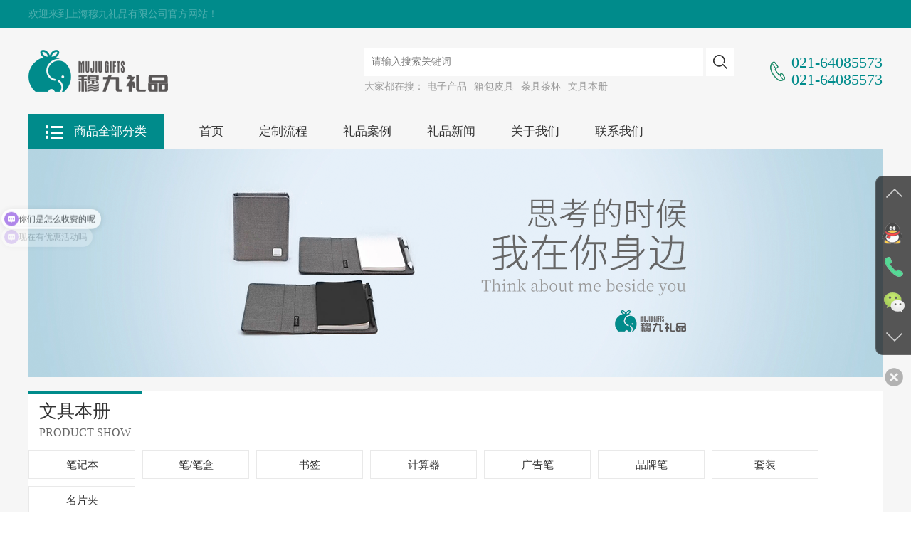

--- FILE ---
content_type: text/html; charset=UTF-8
request_url: https://www.mujiugift.com/product.php?type_ids=177&type_id=128
body_size: 8591
content:






<!DOCTYPE html>



<html lang="en">



<head>



    <meta charset="UTF-8">



    <meta name="viewport" content="maximum-scale=1.0,minimum-scale=1.0,user-scalable=0,width=device-width,initial-scale=1.0"/>



    <meta name="format-detection" content="telephone=no,email=no,date=no,address=no">



   <title>上海企业礼品定制-上海展会礼品-上海商务礼品定制-上海穆九礼品定制公司</title>  
 <meta name="keywords" content="上海礼品公司，上海礼品定制，礼品定制公司，上海商务礼品定制，上海展会礼品，企业礼品定制" />  
 <meta name="description" content="上海穆九礼品公司,致力于,{礼品定制},涵盖商务礼品,会议礼品,展会礼品包装设计策划服务 为世界500强企业礼品专属定制设计服务多年,以设计定制{高端礼品}商务礼品为主的礼品公司" />  



    <!--css-->



    <link type="text/css" rel="stylesheet" href="bootstrap/css/bootstrap.min.css"/>



    <link type="text/css" rel="stylesheet" href="css/swiper.css">



    <link type="text/css" rel="stylesheet" href="css/animate.min.css">



    <link type="text/css" rel="stylesheet" href="css/style.css"/>



    <script type="text/javascript" src="js/jquery.min.js"></script>

<script>
var _hmt = _hmt || [];
(function() {
  var hm = document.createElement("script");
  hm.src = "https://hm.baidu.com/hm.js?7bf4947c9a44abd47fc6e847ebbdff7c";
  var s = document.getElementsByTagName("script")[0]; 
  s.parentNode.insertBefore(hm, s);
})();
</script>
</head>



<body>



<header class="innerHead">



    <!--头部-->



    <div class="head_main">



        <div class="head_top">



            <div class="container clearfix">



                <h4>欢迎来到上海穆九礼品有限公司官方网站！</h4>



            </div>



        </div>



        <div class="head_box overflow">



            <div class="container clearfix">



                <div class="logo">



                    <a href="index.php">



                        <img class="" src="images/logo.png">



                    </a>



                </div>



                <div class="h_right">



                    <div class="head_form">



                        <div class="middle">



                            <form action="search.php" method="post" class="f_box">



                                <input type="text" class="f_txt" placeholder="请输入搜索关键词" id="search" name="search">



                                <button class="f_btn"></button>



                            </form>



                            <div class="fTxts clearfix">



                                <h4>大家都在搜：</h4>



                                <ul>






                                    <li><a href="product.php?type_id=125">电子产品</a></li>





                                    <li><a href="product.php?type_id=126">箱包皮具</a></li>





                                    <li><a href="product.php?type_id=127">茶具茶杯</a></li>





                                    <li><a href="product.php?type_id=128">文具本册</a></li>





                                </ul>



                            </div>



                        </div>



                    </div>



                    <div class="top_call hidden-sm hidden-xs">



                        <div class="middle">



                            <h4>021-64085573<br>021-64085573</h4>



                        </div>



                    </div>



                </div>



            </div>



        </div>



        <!--移动端按钮-->



        <span class="glyphicon glyphicon-align-justify pull-right top_btn hidden-md hidden-lg"></span>



        <div class="head_nav">



            <nav class="clearfix">



                <div class="head_side">



                    <div class="sideTitle">

					

                        <h4><a href="pro.php" style="color:#FFFFFF">商品全部分类</a></h4>



                    </div>



                    <ul class="sideBox">

<li><a <a href='product.php?type_id=125'>>电子产品</a><ul class='er'><li id='136'><a href='product.php?type_ids=136&type_id=125'>U盘</a></li><li id='137'><a href='product.php?type_ids=137&type_id=125'>鼠标/键盘</a></li><li id='138'><a href='product.php?type_ids=138&type_id=125'>移动电源/无线充</a></li><li id='139'><a href='product.php?type_ids=139&type_id=125'>音响</a></li><li id='140'><a href='product.php?type_ids=140&type_id=125'>数据线/车充</a></li><li id='141'><a href='product.php?type_ids=141&type_id=125'>灯具</a></li><li id='142'><a href='product.php?type_ids=142&type_id=125'>插座</a></li><li id='143'><a href='product.php?type_ids=143&type_id=125'>耳机</a></li><li id='144'><a href='product.php?type_ids=144&type_id=125'>加湿器</a></li><li id='145'><a href='product.php?type_ids=145&type_id=125'>激光翻页笔</a></li><li id='146'><a href='product.php?type_ids=146&type_id=125'>品牌电子</a></li></ul></li><li><a <a href='product.php?type_id=126'>>箱包皮具</a><ul class='er'><li id='147'><a href='product.php?type_ids=147&type_id=126'>商务皮具</a></li><li id='148'><a href='product.php?type_ids=148&type_id=126'>卡包/钱包</a></li><li id='149'><a href='product.php?type_ids=149&type_id=126'>双肩包/电脑包</a></li><li id='151'><a href='product.php?type_ids=151&type_id=126'>登山包/户外包</a></li><li id='152'><a href='product.php?type_ids=152&type_id=126'>拉杆箱</a></li><li id='153'><a href='product.php?type_ids=153&type_id=126'>单肩包</a></li><li id='154'><a href='product.php?type_ids=154&type_id=126'>洗漱包/收纳包</a></li><li id='155'><a href='product.php?type_ids=155&type_id=126'>真皮名片包</a></li><li id='156'><a href='product.php?type_ids=156&type_id=126'>品牌箱包</a></li></ul></li><li><a <a href='product.php?type_id=127'>>茶具茶杯</a><ul class='er'><li id='163'><a href='product.php?type_ids=163&type_id=127'>真空保温杯</a></li><li id='164'><a href='product.php?type_ids=164&type_id=127'>马克杯/咖啡杯</a></li><li id='165'><a href='product.php?type_ids=165&type_id=127'>茶具套装</a></li><li id='166'><a href='product.php?type_ids=166&type_id=127'>玻璃杯</a></li><li id='167'><a href='product.php?type_ids=167&type_id=127'>焖烧杯</a></li><li id='168'><a href='product.php?type_ids=168&type_id=127'>户外壶/折叠杯</a></li><li id='170'><a href='product.php?type_ids=170&type_id=127'>品牌茶具</a></li></ul></li><li><a <a href='product.php?type_id=128'>>文具本册</a><ul class='er'><li id='171'><a href='product.php?type_ids=171&type_id=128'>笔记本</a></li><li id='172'><a href='product.php?type_ids=172&type_id=128'>笔/笔盒</a></li><li id='174'><a href='product.php?type_ids=174&type_id=128'>书签</a></li><li id='175'><a href='product.php?type_ids=175&type_id=128'>计算器</a></li><li id='177'><a href='product.php?type_ids=177&type_id=128'>广告笔</a></li><li id='178'><a href='product.php?type_ids=178&type_id=128'>品牌笔</a></li><li id='237'><a href='product.php?type_ids=237&type_id=128'>名片夹</a></li><li id='180'><a href='product.php?type_ids=180&type_id=128'>套装</a></li></ul></li><li><a <a href='product.php?type_id=129'>>广告促销</a><ul class='er'><li id='181'><a href='product.php?type_ids=181&type_id=129'>鼠标垫</a></li><li id='182'><a href='product.php?type_ids=182&type_id=129'>挂绳</a></li><li id='183'><a href='product.php?type_ids=183&type_id=129'>胸牌</a></li><li id='184'><a href='product.php?type_ids=184&type_id=129'>徽章/袖扣</a></li><li id='185'><a href='product.php?type_ids=185&type_id=129'>钥匙扣</a></li><li id='186'><a href='product.php?type_ids=186&type_id=129'>冰箱贴</a></li><li id='187'><a href='product.php?type_ids=187&type_id=129'>纸杯</a></li><li id='188'><a href='product.php?type_ids=188&type_id=129'>台历</a></li><li id='189'><a href='product.php?type_ids=189&type_id=129'>工作服/冲锋衣</a></li><li id='190'><a href='product.php?type_ids=190&type_id=129'>无纺布袋</a></li><li id='191'><a href='product.php?type_ids=191&type_id=129'>纸袋</a></li></ul></li><li><a <a href='product.php?type_id=130'>>工艺礼品</a><ul class='er'><li id='157'><a href='product.php?type_ids=157&type_id=130'>琉璃制品</a></li><li id='158'><a href='product.php?type_ids=158&type_id=130'>水晶奖杯</a></li><li id='159'><a href='product.php?type_ids=159&type_id=130'>合金摆件</a></li><li id='160'><a href='product.php?type_ids=160&type_id=130'>定制模型</a></li><li id='161'><a href='product.php?type_ids=161&type_id=130'>奖杯奖牌</a></li><li id='162'><a href='product.php?type_ids=162&type_id=130'>镜子</a></li></ul></li><li><a <a href='product.php?type_id=131'>>家居纺织</a><ul class='er'><li id='196'><a href='product.php?type_ids=196&type_id=131'>毛巾/方巾</a></li><li id='197'><a href='product.php?type_ids=197&type_id=131'>浴袍</a></li><li id='198'><a href='product.php?type_ids=198&type_id=131'>厨房用品</a></li><li id='199'><a href='product.php?type_ids=199&type_id=131'>床上用品</a></li><li id='201'><a href='product.php?type_ids=201&type_id=131'>U形枕</a></li><li id='203'><a href='product.php?type_ids=203&type_id=131'>抱枕</a></li><li id='204'><a href='product.php?type_ids=204&type_id=131'>野餐垫</a></li></ul></li><li><a <a href='product.php?type_id=132'>>工具组合</a><ul class='er'><li id='205'><a href='product.php?type_ids=205&type_id=132'>手电筒</a></li><li id='206'><a href='product.php?type_ids=206&type_id=132'>美甲套装</a></li><li id='207'><a href='product.php?type_ids=207&type_id=132'>安全锤</a></li><li id='209'><a href='product.php?type_ids=209&type_id=132'>点烟器</a></li><li id='210'><a href='product.php?type_ids=210&type_id=132'>开瓶器</a></li><li id='211'><a href='product.php?type_ids=211&type_id=132'>多功能工具钳</a></li></ul></li><li><a <a href='product.php?type_id=133'>>运动健康</a><ul class='er'><li id='212'><a href='product.php?type_ids=212&type_id=133'>计步器</a></li><li id='213'><a href='product.php?type_ids=213&type_id=133'>电子体温计</a></li><li id='214'><a href='product.php?type_ids=214&type_id=133'>血压计</a></li><li id='215'><a href='product.php?type_ids=215&type_id=133'>电子秤</a></li><li id='216'><a href='product.php?type_ids=216&type_id=133'>按摩仪</a></li><li id='217'><a href='product.php?type_ids=217&type_id=133'>折叠帐篷</a></li><li id='218'><a href='product.php?type_ids=218&type_id=133'>运动手环</a></li><li id='219'><a href='product.php?type_ids=219&type_id=133'>运动收纳包</a></li></ul></li><li><a <a href='product.php?type_id=134'>>印刷宣传</a><ul class='er'><li id='220'><a href='product.php?type_ids=220&type_id=134'>单页</a></li><li id='221'><a href='product.php?type_ids=221&type_id=134'>海报</a></li><li id='222'><a href='product.php?type_ids=222&type_id=134'>画册</a></li><li id='223'><a href='product.php?type_ids=223&type_id=134'>折页</a></li><li id='224'><a href='product.php?type_ids=224&type_id=134'>易拉宝</a></li><li id='226'><a href='product.php?type_ids=226&type_id=134'>挂历</a></li><li id='227'><a href='product.php?type_ids=227&type_id=134'>红包</a></li><li id='228'><a href='product.php?type_ids=228&type_id=134'>展板</a></li></ul></li><li><a <a href='product.php?type_id=135'>>商务套装</a><ul class='er'><li id='229'><a href='product.php?type_ids=229&type_id=135'>皮具套装</a></li><li id='230'><a href='product.php?type_ids=230&type_id=135'>水杯套装</a></li><li id='231'><a href='product.php?type_ids=231&type_id=135'>餐具套装</a></li><li id='232'><a href='product.php?type_ids=232&type_id=135'>洗浴套装</a></li><li id='233'><a href='product.php?type_ids=233&type_id=135'>收纳套装</a></li><li id='234'><a href='product.php?type_ids=234&type_id=135'>文具套装</a></li></ul></li>


                        <div class="erBg"></div>

                    </ul>



                    <script>

                        $(".innerHead .head_side").hover(function(){

                            $(".sideBox").toggle();

                        });

                    </script>



                </div>



                <ul id="nav" class="clearfix navBox">



                    <li class="top_li nLi"><a class="tr" href="index.php">首页</a></li>



                    <li class="top_li nLi"><a class="tr" href="process.php">定制流程</a></li>



                    <li class="top_li nLi"><a class="tr" href="case.php">礼品案例</a></li>



                    <li class="top_li nLi"><a class="tr" href="news.php">礼品新闻</a></li>



                    <li class="top_li nLi"><a class="tr" href="about.php">关于我们</a></li>



                    <li class="top_li nLi"><a class="tr" href="contact.php">联系我们</a></li>



                </ul>



            </nav>



        </div>



    </div>



    <!--幻灯片-->

    <div class="innerBanner">

        <div class="container">

 <div><img src='uploadpic/201904021142516btg.png' style='width:100%'></div>	          

			

        </div>

    </div>

    



</header>
<section>

    <div class="inner_page">

        <div class="container">

            <div class="n_content">

                <div class="page_title">

                    <div class="title">

	 <h3>文具本册</h3>
                        <h4 class="text-uppercase">product show</h4>

                    </div>

                </div>

                <div class="page_side">

                    <ul>

	 <li><div class='link'><i></i><a href='product.php?type_ids=171&type_id=128'>笔记本</a></div></li><li><div class='link'><i></i><a href='product.php?type_ids=172&type_id=128'>笔/笔盒</a></div></li><li><div class='link'><i></i><a href='product.php?type_ids=174&type_id=128'>书签</a></div></li><li><div class='link'><i></i><a href='product.php?type_ids=175&type_id=128'>计算器</a></div></li><li><div class='link'><i></i><a href='product.php?type_ids=177&type_id=128'>广告笔</a></div></li><li><div class='link'><i></i><a href='product.php?type_ids=178&type_id=128'>品牌笔</a></div></li><li><div class='link'><i></i><a href='product.php?type_ids=180&type_id=128'>套装</a></div></li><li><div class='link'><i></i><a href='product.php?type_ids=237&type_id=128'>名片夹</a></div></li>	

                    </ul>

                </div>

                <div class="con_layout clearfix product_page">

                    
					<div class="col-xs-6 col-sm-4 col-md-3 col-lg-3 xiao">

                        <div class="item">

                            <a href="product_show.php?id=1708&type_id=128&type_ids=177">

                                <div class="imgbox">

                                    <img class="imgs tr1" src="uploadpic/20190410152120szvz.jpg" alt="">

                                </div>

                                <div class="txtbox">

                                    <h4>方形商务金属签字笔定制logo</h4>

                                    <h5>￥<span>6</span></h5>

                                </div>

                            </a>

                        </div>

                    </div>

					<div class="col-xs-6 col-sm-4 col-md-3 col-lg-3 xiao">

                        <div class="item">

                            <a href="product_show.php?id=1709&type_id=128&type_ids=177">

                                <div class="imgbox">

                                    <img class="imgs tr1" src="uploadpic/201904101531596gtm.jpg" alt="">

                                </div>

                                <div class="txtbox">

                                    <h4>定制logo欧标扭动圆珠笔</h4>

                                    <h5>￥<span>4.5</span></h5>

                                </div>

                            </a>

                        </div>

                    </div>

					<div class="col-xs-6 col-sm-4 col-md-3 col-lg-3 xiao">

                        <div class="item">

                            <a href="product_show.php?id=1710&type_id=128&type_ids=177">

                                <div class="imgbox">

                                    <img class="imgs tr1" src="uploadpic/20190410153334pakg.jpg" alt="">

                                </div>

                                <div class="txtbox">

                                    <h4>定制logo欧标扭动圆珠笔</h4>

                                    <h5>￥<span>4</span></h5>

                                </div>

                            </a>

                        </div>

                    </div>

					<div class="col-xs-6 col-sm-4 col-md-3 col-lg-3 xiao">

                        <div class="item">

                            <a href="product_show.php?id=1711&type_id=128&type_ids=177">

                                <div class="imgbox">

                                    <img class="imgs tr1" src="uploadpic/20190410154729bae8.jpg" alt="">

                                </div>

                                <div class="txtbox">

                                    <h4>礼品定制广告笔</h4>

                                    <h5>￥<span>4</span></h5>

                                </div>

                            </a>

                        </div>

                    </div>

					<div class="col-xs-6 col-sm-4 col-md-3 col-lg-3 xiao">

                        <div class="item">

                            <a href="product_show.php?id=1712&type_id=128&type_ids=177">

                                <div class="imgbox">

                                    <img class="imgs tr1" src="uploadpic/201904101548049pcf.jpg" alt="">

                                </div>

                                <div class="txtbox">

                                    <h4>创意混搭颜色圆珠笔</h4>

                                    <h5>￥<span>3</span></h5>

                                </div>

                            </a>

                        </div>

                    </div>

					<div class="col-xs-6 col-sm-4 col-md-3 col-lg-3 xiao">

                        <div class="item">

                            <a href="product_show.php?id=1713&type_id=128&type_ids=177">

                                <div class="imgbox">

                                    <img class="imgs tr1" src="uploadpic/20190410154839s85h.jpg" alt="">

                                </div>

                                <div class="txtbox">

                                    <h4>创意金属中性笔定制</h4>

                                    <h5>￥<span>5</span></h5>

                                </div>

                            </a>

                        </div>

                    </div>

					<div class="col-xs-6 col-sm-4 col-md-3 col-lg-3 xiao">

                        <div class="item">

                            <a href="product_show.php?id=1714&type_id=128&type_ids=177">

                                <div class="imgbox">

                                    <img class="imgs tr1" src="uploadpic/20190410155318zc8u.jpg" alt="">

                                </div>

                                <div class="txtbox">

                                    <h4>塑料促销圆珠笔定制</h4>

                                    <h5>￥<span>3</span></h5>

                                </div>

                            </a>

                        </div>

                    </div>

					<div class="col-xs-6 col-sm-4 col-md-3 col-lg-3 xiao">

                        <div class="item">

                            <a href="product_show.php?id=1715&type_id=128&type_ids=177">

                                <div class="imgbox">

                                    <img class="imgs tr1" src="uploadpic/20190410155404udak.jpg" alt="">

                                </div>

                                <div class="txtbox">

                                    <h4>小清新个性广告中性笔定制</h4>

                                    <h5>￥<span>3.5</span></h5>

                                </div>

                            </a>

                        </div>

                    </div>

					<div class="col-xs-6 col-sm-4 col-md-3 col-lg-3 xiao">

                        <div class="item">

                            <a href="product_show.php?id=1716&type_id=128&type_ids=177">

                                <div class="imgbox">

                                    <img class="imgs tr1" src="uploadpic/20190410155439h1cf.jpg" alt="">

                                </div>

                                <div class="txtbox">

                                    <h4>折角 方形二维码广告笔定制logo</h4>

                                    <h5>￥<span>3</span></h5>

                                </div>

                            </a>

                        </div>

                    </div>

					<div class="col-xs-6 col-sm-4 col-md-3 col-lg-3 xiao">

                        <div class="item">

                            <a href="product_show.php?id=1717&type_id=128&type_ids=177">

                                <div class="imgbox">

                                    <img class="imgs tr1" src="uploadpic/201904101600205hzc.jpg" alt="">

                                </div>

                                <div class="txtbox">

                                    <h4>定制企业礼品软木纹旋转原子笔定制印logo</h4>

                                    <h5>￥<span>15</span></h5>

                                </div>

                            </a>

                        </div>

                    </div>

					<div class="col-xs-6 col-sm-4 col-md-3 col-lg-3 xiao">

                        <div class="item">

                            <a href="product_show.php?id=1718&type_id=128&type_ids=177">

                                <div class="imgbox">

                                    <img class="imgs tr1" src="uploadpic/20190410160105u5my.jpg" alt="">

                                </div>

                                <div class="txtbox">

                                    <h4>多功能led灯笔 白光小手电筒公司促销礼品可定制logo</h4>

                                    <h5>￥<span>5</span></h5>

                                </div>

                            </a>

                        </div>

                    </div>

					<div class="col-xs-6 col-sm-4 col-md-3 col-lg-3 xiao">

                        <div class="item">

                            <a href="product_show.php?id=1719&type_id=128&type_ids=177">

                                <div class="imgbox">

                                    <img class="imgs tr1" src="uploadpic/20190410160144us5f.jpg" alt="">

                                </div>

                                <div class="txtbox">

                                    <h4>扭动广告圆珠笔定制logo</h4>

                                    <h5>￥<span>4.5</span></h5>

                                </div>

                            </a>

                        </div>

                    </div>

				<div style=" float:left;margin:auto;width:100%;height:30px;text-align:center;line-height:30px; ">

                    当前第1页&nbsp;&nbsp;<a href='?type_id=128&&type_ids=177&&page= 1'>上一页</a>&nbsp;&nbsp;<a href='?type_id=128&&type_ids=177&&page= 2''>下一页</a>&nbsp;&nbsp;一共33条
                  </div>

                </div>

            </div>

        </div>

    </div>

</section>

<footer>
    <div class="foot1">
        <div class="container">
            <ul class="clearfix">
                <li>
                    <div class="box">
                        <h4 class="tit">自主定制工厂</h4>
                        <p class="txt">
                            区域工厂覆盖全国，全品类
                            为您提供一站式解决方案。
                        </p>
                    </div>
                </li>
                <li>
                    <div class="box">
                        <h4 class="tit">品质保证</h4>
                        <p class="txt">
                            优良生产设备和人工质检，荣膺礼品行业前列。
                        </p>
                    </div>
                </li>
                <li>
                    <div class="box">
                        <h4 class="tit">设计无忧</h4>
                        <p class="txt">
                            自建设计团队和独立设计师平台汇集数40万+设计师。
                        </p>
                    </div>
                </li>
                <li>
                    <div class="box">
                        <h4 class="tit">售后保障</h4>
                        <p class="txt">
                            售后无忧质量问题或运输破
                            损，无条件免费重印。
                        </p>
                    </div>
                </li>
            </ul>
        </div>
    </div>
    <div class="foot2">
        <div class="container clearfix">
           <dl><dt>电子产品</dt><dd><a href='product.php?type_id=125&type_ids=136'>U盘</a></dd><dd><a href='product.php?type_id=125&type_ids=137'>鼠标/键盘</a></dd><dd><a href='product.php?type_id=125&type_ids=138'>移动电源/无线充</a></dd><dd><a href='product.php?type_id=125&type_ids=139'>音响</a></dd><dd><a href='product.php?type_id=125&type_ids=140'>数据线/车充</a></dd><dd><a href='product.php?type_id=125&type_ids=141'>灯具</a></dd></dl><dl><dt>箱包皮具</dt><dd><a href='product.php?type_id=126&type_ids=147'>商务皮具</a></dd><dd><a href='product.php?type_id=126&type_ids=148'>卡包/钱包</a></dd><dd><a href='product.php?type_id=126&type_ids=149'>双肩包/电脑包</a></dd><dd><a href='product.php?type_id=126&type_ids=151'>登山包/户外包</a></dd><dd><a href='product.php?type_id=126&type_ids=152'>拉杆箱</a></dd><dd><a href='product.php?type_id=126&type_ids=153'>单肩包</a></dd></dl><dl><dt>茶具茶杯</dt><dd><a href='product.php?type_id=127&type_ids=163'>真空保温杯</a></dd><dd><a href='product.php?type_id=127&type_ids=164'>马克杯/咖啡杯</a></dd><dd><a href='product.php?type_id=127&type_ids=165'>茶具套装</a></dd><dd><a href='product.php?type_id=127&type_ids=166'>玻璃杯</a></dd><dd><a href='product.php?type_id=127&type_ids=167'>焖烧杯</a></dd><dd><a href='product.php?type_id=127&type_ids=168'>户外壶/折叠杯</a></dd></dl><dl><dt>文具本册</dt><dd><a href='product.php?type_id=128&type_ids=171'>笔记本</a></dd><dd><a href='product.php?type_id=128&type_ids=172'>笔/笔盒</a></dd><dd><a href='product.php?type_id=128&type_ids=174'>书签</a></dd><dd><a href='product.php?type_id=128&type_ids=175'>计算器</a></dd><dd><a href='product.php?type_id=128&type_ids=177'>广告笔</a></dd><dd><a href='product.php?type_id=128&type_ids=178'>品牌笔</a></dd></dl><dl><dt>广告促销</dt><dd><a href='product.php?type_id=129&type_ids=181'>鼠标垫</a></dd><dd><a href='product.php?type_id=129&type_ids=182'>挂绳</a></dd><dd><a href='product.php?type_id=129&type_ids=183'>胸牌</a></dd><dd><a href='product.php?type_id=129&type_ids=184'>徽章/袖扣</a></dd><dd><a href='product.php?type_id=129&type_ids=185'>钥匙扣</a></dd><dd><a href='product.php?type_id=129&type_ids=186'>冰箱贴</a></dd></dl><dl><dt>工艺礼品</dt><dd><a href='product.php?type_id=130&type_ids=157'>琉璃制品</a></dd><dd><a href='product.php?type_id=130&type_ids=158'>水晶奖杯</a></dd><dd><a href='product.php?type_id=130&type_ids=159'>合金摆件</a></dd><dd><a href='product.php?type_id=130&type_ids=160'>定制模型</a></dd><dd><a href='product.php?type_id=130&type_ids=161'>奖杯奖牌</a></dd><dd><a href='product.php?type_id=130&type_ids=162'>镜子</a></dd></dl>        </div>
    </div>
    <div class="foot3">
        <div class="container clearfix">
            <div class="fLeft">
                <div class="txt1"><!--联系人：王经理  |  -->联系方式：021-64085573</div>
                <div class="txt2">网址：www.mujiugift.com  |  地址：上海市闵行区联航路1588号坤大科技楼2号楼707室</div>
            </div>
            <div class="fRight">
                <div class="txt3">版权所有 @ 上海穆九礼品有限公司<a target="view_window" href="https://beian.miit.gov.cn/">沪ICP备19008263号-1 </a> </div>
            </div>
        </div>
    </div>
</footer>

<div class="hidden-sm hidden-lg hidden-md" style="width:100%; height:58px;overflow:hidden; text-align:center; font-size:50px;"></div>
<div class="hot w100 hidden-lg hidden-md hidden-sm">
    <div class="row">
        <div class="col-xs-3 text-center no-padding">
            <a href="tel:021-64085573" class="no-decoration">
                <span class="glyphicon glyphicon-earphone"></span>
                <h6 class="no-margin">电话</h6>
            </a>
        </div>
        <div class="col-xs-3 text-center no-padding">
            <a href="sms:13661968491" class="no-decoration">
                <span class="glyphicon glyphicon-phone"></span>
                <h6 class="no-margin">短信</h6>
            </a>
        </div>
        <div class="col-xs-3 text-center no-padding db-ewms">
            <a href="contact.php" class="no-decoration">
                <span class="glyphicon glyphicon-map-marker"></span>
                <h6 class="no-margin">地图</h6>
            </a>
        </div>
        <div class="col-xs-3 text-center no-padding">
            <a href="index.php" class="no-decoration">
                <span class="glyphicon glyphicon-home"></span>
                <h6 class="no-margin">首页</h6>
            </a>
        </div>
    </div>
</div>

<script src="bootstrap/js/bootstrap.min.js"></script>
<script type="text/javascript" src="js/jquery.SuperSlide.2.1.1.js"></script>
<script type="text/javascript" src="js/swiper.js"></script>
<script type="text/javascript" src="js/wow.min.js"></script>
<script type="text/javascript" src="js/index.js"></script>

<script>
    var galleryTop = new Swiper('.gallery-top', {
        spaceBetween: 10,
        loop:true,
        loopedSlides: 5, //looped slides should be the same
        navigation: {
            nextEl: '.swiper-button-next',
            prevEl: '.swiper-button-prev',
        },
    });
    var galleryThumbs = new Swiper('.gallery-thumbs', {
        spaceBetween: 10,
        slidesPerView: 4,
        touchRatio: 0.2,
        loop: true,
        loopedSlides: 5, //looped slides should be the same
        slideToClickedSlide: true,
    });
    galleryTop.controller.control = galleryThumbs;
    galleryThumbs.controller.control = galleryTop;
</script>

</body>
</html>

<!--工具插件开始-->
<link href="tools/css/css.css" rel="stylesheet"> 
<script type="text/javascript" src="tools/js/js.js"></script>     
<div class="dock hidden-xs">
        <ul class="icons">
        	<li class="up"><i></i></li>
            <li class="im">
            	<i></i><p>在线咨询<br />在线沟通，请点我<a href="http://wpa.qq.com/msgrd?v=6&uin=2540381771&site=qq&menu=yes" target="_blank">在线咨询</a></p>
            </li>
            <li class="tel">
            	<i></i><p>热线电话：<br />021-64085573<br />021-64085573</p>
            </li>
            <li class="wechat">
            	<i></i><p><img src="images/ewm.jpg" alt="扫描关注网站建设微信公众账号" /></p>
            </li>
            <li class="down"><i></i></li>
        </ul>
        <a class="switch"></a>
</div>
<!--工具插件结束-->

--- FILE ---
content_type: text/css
request_url: https://www.mujiugift.com/css/style.css
body_size: 9611
content:
@charset "utf-8";
	/** * @author:王欢 * @email:710569885@qq.com * @time:2018-6*/
	@font-face {
	font-family: 'iconfont';
	src: url('//at.alicdn.com/t/font_1432720974_1547027.eot');
	/* IE9*/
	src: url('//at.alicdn.com/t/font_1432720974_1547027.eot?#iefix') format('embedded-opentype'), 
/* IE6-IE8*/
	url('//at.alicdn.com/t/font_1432720974_1547027.woff') format('woff'), 
/* chrome銆乫irefox*/
	url('//at.alicdn.com/t/font_1432720974_1547027.ttf') format('truetype'), 
/* chrome銆乫irefox銆乷pera銆丼afari, Android, iOS 4.2+*/
	url('//at.alicdn.com/t/font_1432720974_1547027.svg#iconfont') format('svg');
	/* iOS 4.1-*/
}
@font-face {
	font-family:'iconfont';
	src:url('http://at.alicdn.com/t/font_1432720974_1547027.eot');
	src:url('http://at.alicdn.com/t/font_1432720974_1547027.eot?#iefix') format('embedded-opentype'),url('http://at.alicdn.com/t/font_1432720974_1547027.woff') format('woff'),url('http://at.alicdn.com/t/font_1432720974_1547027.ttf') format('truetype'),url('http://at.alicdn.com/t/font_1432720974_1547027.svg#iconfont') format('svg')
}
@font-face {
	font-family:'Pacifico';
	font-style:normal;
	font-weight:400;
	src:local('Pacifico Regular'),local('Pacifico-Regular'),url(http://fonts.gstatic.com/s/pacifico/v7/Q_Z9mv4hySLTMoMjnk_rCfesZW2xOQ-xsNqO47m55DA.woff2) format('woff2')
}
@font-face {
	font-family: 'Glyphicons Halflings';
	src:url('../bootstrap/fonts/glyphicons-halflings-regular.eot');
	src: url('../bootstrap/fonts/glyphicons-halflings-regular.eot?#iefix') format('embedded-opentype'), url('../bootstrap/fonts/glyphicons-halflings-regular.woff') format('woff'), url('../bootstrap/fonts/glyphicons-halflings-regular.ttf') format('truetype'), url('../bootstrap/fonts/glyphicons-halflings-regular.svg#glyphicons_halflingsregular') format('svg');
}
a,a:link,a:visited,a:hover,a:active {
	text-decoration:none;
}
ol,ul,h1,h2,h3,h4,h5,h6,p,dd,dt,dl {
	margin: 0;
	padding: 0;
}
* {
	font-family: "微软雅黑";
	margin: 0;
	padding: 0;
	list-style: none;
}
.fa {
	display:inline-block;
	font-family:"iconfont";
	font-size:20px;
	font-style:normal;
	font-weight:400;
	line-height:1;
	-webkit-font-smoothing:antialiased;
	-webkit-text-stroke-width:0.2px;
	-moz-osx-font-smoothing:grayscale
}
.fa-icon-qq:before {
	content:"\e604"
}
.fa-icon-weibo:before {
	content:"\e600"
}
.fa-icon-weixin:before {
	content:"\e605"
}
.fa-icon-zaixianzixun:before {
	content:"\e608"
}
.overflow {
	white-space:nowrap;
	overflow:hidden;
	text-overflow:ellipsis;
}
.no-padding {
	padding-left: 0;
	padding-right: 0;
}
.container {
	max-width:1200px !important;
	height: 100%;
	padding-left: 0;
	padding-right: 0;
}

.sss img{ max-width:100% !important; height:auto !important;}
@media (max-width:991px) {
	.container {
	padding-left: 15px;
	padding-right: 15px;
}
}
.container-fluid {
	max-width: 1000px!important;
}
.xiao {
	padding-left: 10px;
	padding-right: 10px;
}
.no-div {
	display: none;
}
.no_left {
	padding-left: 0!important;
}
.no_right {
	padding-right: 0;
	!important;
}
.middle {
	vertical-align: middle;
	display: table-cell;
}
.tr {
	transition: all 0.4s;
	-moz-transition: all 0.4s;
	-webkit-transition: all 0.4s;
	-o-transition: all 0.4s;
}
.tr1 {
	transition: all 1s;
	-moz-transition: all 1s;
	-webkit-transition: all 1s;
	-o-transition: all 1s;
}
header {
	width:100%;
	height:auto;
}
header .head_main {
	width: 100%;
}
header .head_top {
	height: 40px;
	background-color: #008b8b;
	overflow: hidden;
}
header .head_top h4 {
	float: left;
	line-height: 40px;
	font-size: 14px;
	color: #fff;
	opacity: .3
}
/**/
	header .head_box {
	height:120px;
	overflow:hidden;
	background-color: #f6f6f6
}
header .head_box .logo {
	float: left;
	display: table;
	height: 100%;
}
header .head_box .logo a {
	display: table-cell;
	vertical-align: middle;
}
header .head_box .logo img {
	width: 100%;
	height:auto;
}
header .head_box .h_right {
	float: right;
	height: 100%;
	overflow: hidden;
}
header .head_box .head_form {
	height: 100%;
	float: left;
	display: table;
}
header .head_box .f_box {
	width: 520px;
	height: 40px;
}
header .head_box .f_box .f_txt {
	width: calc(100% - 40px);
	height: 100%;
	float: left;
	border: none;
	padding: 3px 10px;
	outline:none;
	border-right: 4px solid #f6f6f6
}
header .head_box .f_box .f_btn {
	width: 40px;
	height: 100%;
	float: left;
	border: none;
	outline:none;
	background: url("../images/head_fangda.png") no-repeat 50% 50% #fff;
}
header .head_box .fTxts {
	width: 100%;
	height: 20px;
	margin-top: 5px;
}
header .head_box .fTxts h4 {
	width: 88px;
	float: left;
	height: 20px;
	line-height: 20px;
	font-size: 14px;
	color: #999999;
}
header .head_box .fTxts ul {
	float: left;
	width: calc(100% - 88px);
	overflow: hidden;
}
header .head_box .fTxts ul li {
	float: left;
	margin-right: 10px;
}
header .head_box .fTxts li a {
	font-size: 14px;
	color: #999;
	line-height: 20px;
	height: 20px;
}
header .head_box .fTxts li a:hover {
	text-decoration:underline!important;
}
header .head_box .top_call {
	float: left;
	margin-left: 50px;
	display: table;
	height: 100%;
	background: url("../images/head_call.png") no-repeat left 50%;
	padding-left: 30px;
}
header .head_box .top_call h4 {
	font-size: 22px;
	color: #008b8b;
	font-family: "Impact";
}
/**/
	header .head_nav {
	width: 100%;
	position: relative;
	background-color: #f6f6f6;
}
header .head_nav nav {
	max-width: 1200px;
	height: auto;
	margin: 0 auto;
}
header .head_side {
	width: 190px;
	float: left;
	height: 50px;
	background-color: #008b8b;
	position: relative;
}
header .head_side .sideTitle {
	width: 100%;
	height: 50px;
	text-align: center;
	cursor: pointer;
}
header .head_side .sideTitle h4 {
	background: url("../images/headSide_tit.png") no-repeat left;
	padding-left: 40px;
	font-size: 17px;
	color: #fff;
	line-height: 50px;
	display: inline-block;
}
.innerHead .sideBox {
	display: none;
}
/**/
	header .head_side .sideBox {
	position: absolute;
	top: 50px;
	width: 100%;
	height: 400px;
	z-index: 9;
	background-color: #fff;
}
header .head_side .sideBox>li {
	height: 9.09%;
	padding: 0 10px;
	position: relative;
}
header .head_side .sideBox>li:before {
	content: ">";
	position: absolute;
	display: none;
	top: 0;
	bottom: 0;
	right: 0;
	margin: auto;
	width: 20px;
	height: 20px;
	line-height: 20px;
	font-size: 18px;
	color: #008b8b;
	font-family: "宋体";
}
header .head_side .sideBox>li>a {
	font-size: 15px;
	height: 100%;
	display: flex;
	align-items: center;
	justify-content: center;
	color: #707270;
	border-bottom: 1px solid #ececec;
}
header .head_side .sideBox>li>a:hover {
	color: #008b8b;
}
header .head_side .sideBox>li:hover:before {
	display: block;
}
header .head_side .sideBox .er {
	display: none;
	position: absolute;
	left: 100%;
	top: 0;
	width: 800px;
	height: 100%;
	overflow: hidden;
}
header .head_side .sideBox .er li {
	display: inline-block;
	height: 100%;
	padding: 0 10px;
	overflow: hidden;
	position: relative;
}
header .head_side .sideBox .er li:before {
	content: "";
	position: absolute;
	left: 0;
	top: 0;
	bottom: 0;
	margin: auto;
	width: 1px;
	height: 15px;
	background-color: #aaa;
}
header .head_side .sideBox .er li:nth-child(1):before {
	display: none;
}
header .head_side .sideBox .er li a {
	font-size: 12px;
	height: 100%;
	display: flex;
	align-items: center;
	color: #707270;
}
header .head_side .sideBox .er li a:hover {
	color: #008b8b;
}
header .head_side .sideBox>li:hover .er {
	background-color: rgba(0,0,0,.2)
}
header .head_side .sideBox .erBg {
	display: none;
	position: absolute;
	left: 100%;
	top: 0;
	width: 800px;
	height: 400px;
	z-index: -1;
	background-color: rgba(255,255,255,.9);
}
header .head_side .sideBox:hover .er {
	display: block;
}
header .head_side .sideBox:hover .erBg {
	display: block;
}
header .innerBanner {
	width: 100%;
	overflow: hidden;
	background-color: #f6f6f6;
}
header .innerBanner .imgs {
	padding-top: 25%;
}
/**/
	header .head_nav .navBox {
	width: calc(100% - 190px);
	float: left;
	padding-left: 50px;
}
header .head_nav .top_li {
	float: left;
	margin-right: 50px;
	height: 50px;
	position: relative;
	text-align: center;
}
header .head_nav .top_li>a {
	color: #333333;
	font-size: 17px;
	line-height: 50px;
	display: block;
	overflow: hidden;
}
/*header .head_nav .top_li:after {
	content: "";
	display: block;
	width: 1px;
	height: 13px;
	position: absolute;
	right: -1px;
	top: 0;
	bottom: 0;
	margin: auto;
	background: #b8b9ba;
}*/
	header .head_nav .top_li:hover>a {
	color: #008b8b;
	font-weight: bold;
}
header .head_nav .top_li ul {
	display: none;
	position:absolute;
	top:42px;
	width: 100%;
	left: 0;
	z-index:99999;
}
header .head_nav .top_li ul .er {
	padding:0;
	height: 40px;
	background: rgba(0,0,0,0.7);
	transition:all 0.3s;
	margin-bottom: 3px;
}
header .head_nav .top_li ul .er a {
	line-height:40px;
	color:#fff;
	transition:all 0.3s;
	border-bottom: none;
	display: block;
	background: none;
	padding: 0 12px;
}
header .head_nav .top_li ul .er:hover {
	background: #008b8b;
}
header .lunbos {
	height: 400px;
	background-size: cover;
	background-position: 50% 50%;
	background-repeat: no-repeat;
}
header .lunbo .swiper-pagination-bullet-active {
	background: #008b8b;
}
section {
	width: 100%;
	overflow: hidden;
	background-color: #f6f6f6;
}
/**/
	.content {
	padding: 20px 0;
}
.con_layout {
	margin-top: 20px;
}
/**/
	.main1 {
	width: 100%;
	background-color: #f6f6f6;
}
.main1 .box {
	width: 100%;
	height: 235px;
	overflow: hidden;
}
.main1 .mLeft {
	width: 190px;
	height: 100%;
	float: left;
	display: flex;
	flex-wrap: wrap;
	align-content: center;
	justify-content: center;
	background-color: #f87777;
}
.main1 .mRight {
	width: calc(100% - 190px);
	height: 100%;
	float: left;
	overflow: hidden;
	background-color: #fff;
}
.main1 .mLeft h3 {
	font-size: 25px;
	color: #fff;
	text-align: center;
}
.main1 .mLeft h4 {
	font-size: 15px;
	color: #fff;
	opacity: .32;
	width: 100%;
	text-align: center;
	margin-top: 8px;
}
.main1 .mLeft a {
	display: inline-block;
	width: 46px;
	height: 21px;
	margin-top: 18px;
	background: url("../images/m1_jiantou.png") no-repeat;
	background-size: 100% 100%;
}
.main1 .item {
	width: 100%;
	padding: 15px;
	background-color: #fff;
	border-right: 1px solid #f6f6f6;
}
.main1 .item .txts {
	text-align: center;
}
.main1 .item .txts h4 {
	font-size: 18px;
	color: #333333;
}
.main1 .item .txts h5 {
	font-size: 15px;
	color: #999999;
	margin-top: 6px;
}
.main1 .item .imgbox {
	position: relative;
	display: block;
	overflow: hidden;
	margin-top: 15px;
}
.main1 .item .imgbox:before {
	content: "";
	display: block;
	padding-top: 67%;
}
.main1 .item .imgbox .imgs {
	position: absolute;
	top: 0;
	left: 0;
	right: 0;
	bottom: 0;
	margin: auto;
	max-width: 100%;
	height: auto;
}
.main1 .item:hover .imgbox .imgs {
	transform:scale(1.1);
}
/**/
	.main2 {
	width: 100%;
}
.main2 .title {
	text-align: center;
}
.main2 .title h2 {
	font-size: 25px;
	color: #333333;
}
.main2 .title h3 {
	font-size: 15px;
	color: #666666;
	margin-top: 10px;
}
.main2 .content {
	background-color: #fff;
}
.main2 ul {
	width: 100%;
	overflow: hidden;
}
.main2 ul li {
	width: 14.2%;
	float: left;
}
.main2 .item {
	width: 100%;
	text-align: center;
}
.main2 .item .imgbox {
	width: 84px;
	height: 84px;
	border-radius: 50%;
	background-color: #f6f6f6;
	display: inline-block;
	position: relative;
	overflow: hidden;
}
.main2 .item .imgbox img {
	position: absolute;
	top: 0;
	left: 0;
	right: 0;
	bottom: 0;
	margin: auto;
	max-width: 100%;
	max-height: 100%;
}
.main2 .item .imgbox .imga {
	opacity: 1
}
.main2 .item .imgbox .imgb {
	opacity: 0
}
.main2 .item .txts {
	width: 100%;
	text-align: center;
	height: 25px;
	line-height: 25px;
	overflow: hidden;
	font-size: 18px;
	color: #333333;
	margin-top: 10px;
}
.main2 .item:hover .imgbox {
	background-color: #008b8b;
}
.main2 .item:hover .imgbox .imga {
	opacity: 0;
}
.main2 .item:hover .imgbox .imgb {
	opacity: 1;
}
/**/
	.main3 {
	width: 100%;
	margin-top: 20px;
}
.main3 .m_content {
	margin-bottom: 20px;
}
.main3 .mList {
	overflow: hidden;
	margin-bottom: 20px;
}
.main3 .mList .title {
	height: 25px;
	line-height: 25px;
	padding-left: 10px;
	font-size: 18px;
	color: #333;
}
.main3 .mList .box {
	overflow: hidden;
	height: 550px;
	margin-top: 10px;
}
.main3 .mList .mLeft {
	width: 305px;
	height: 100%;
	float: left;
	position: relative;
}
.main3 .mList .mLeft .mLink {
	position: absolute;
	bottom: 20px;
	left: 10px;
	right: 10px;
	margin: auto;
	overflow: hidden;
}
.main3 .mList .mLeft .mLink li {
	float: left;
	padding: 0 10px;
	position: relative;
}
.main3 .mList .mLeft .mLink li:before {
	content: "";
	position: absolute;
	top: 0;
	bottom: 0;
	right: 0;
	margin: auto;
	width: 1px;
	height: 10px;
	background-color: #fff;
}
.main3 .mList .mLeft .mLink li a {
	font-size: 15px;
	color: #fff;
	line-height: 20px;
	height: 20px;
	overflow: hidden;
}
.main3 .mList .mLeft .mLink li a:hover {
	text-decoration:underline!important;
}
.main3 .mList .mRight {
	width: calc(100% - 320px);
	margin-left: 15px;
	float: left;
}
.main3 .mList .mRight ul {
	width: 100%;
	overflow: hidden;
}
.main3 .mList .mRight li {
	width: 25%;
	padding: 0 5px;
	float: left;
	margin-bottom: 10px;
}
.main3 .mList .item {
	width: 100%;
	padding: 0 10px;
	background-color: #fff;
}
.main3 .mList .item .txts {
	border-bottom: 1px dotted #e8e8e8;
	overflow: hidden;
	height: 50px;
	overflow: hidden;
}
.main3 .mList .item .txts h4 {
	font-size: 18px;
	color: #333;
	height: 50px;
	line-height: 50px;
	float: left;
}
.main3 .mList .item .txts h5 {
	font-size: 12px;
	color: #208c6a;
	height: 50px;
	line-height: 50px;
	float: right;
}
.main3 .mList .item .txts h5 span {
	font-size: 18px;
	color: #208c6a;
}
.main3 .mList .item .imgbox {
	position: relative;
	display: block;
	overflow: hidden;
}
.main3 .mList .item .imgbox:before {
	content: "";
	display: block;
	padding-top: 115%;
}
.main3 .mList .item .imgbox .imgs {
	position: absolute;
	top: 0;
	left: 0;
	right: 0;
	bottom: 0;
	margin: auto;
	max-width: 100%;
	height: auto;
}
.main3 .mList .item:hover .imgbox .imgs {
	transform:scale(1.1);
}
.main3 .mList:nth-child(1) .mLeft {
	background: url("../images/m3_img1.jpg") no-repeat 50% 50%;
	background-size: cover;
}
.main3 .mList:nth-child(1) .title {
	border-left: 4px solid #fddf87;
}
.main3 .mList:nth-child(2) .title {
	border-left: 4px solid #63c4cd;
}
.main3 .mList:nth-child(2) .mLeft {
	background: url("../images/m3_img2.jpg") no-repeat 50% 50%;
	background-size: cover;
}
.main3 .mList:nth-child(3) .title {
	border-left: 4px solid #e980bb;
}
.main3 .mList:nth-child(3) .mLeft {
	background: url("../images/m3_img3.jpg") no-repeat 50% 50%;
	background-size: cover;
}
.main3 .mList:nth-child(3) .mLeft .mLink li a {
	color: #333;
}
.main3 .mList:nth-child(3) .mLeft .mLink li:before {
	background-color: #333;
}
.main3 .mList:nth-child(4) .title {
	border-left: 4px solid #121011;
}
.main3 .mList:nth-child(4) .mLeft {
	background: url("../images/m3_img4.jpg") no-repeat 50% 50%;
	background-size: cover;
}
.main3 .more {
	text-align: center;
	margin-top: 15px;
	display: none;
}
.main3 .more a {
	width: 110px;
	line-height: 33px;
	height: 35px;
	text-align: center;
	border: 1px solid #666;
	font-size: 14px;
	color: #333;
	background-color: #fff;
	display: inline-block;
}
/**/

/**/
	.main4 {
	width: 100%;
	background-color: #fff;
}
.main4 .title {
	height: 25px;
	line-height: 25px;
	padding-left: 10px;
	font-size: 18px;
	color: #333;
	border-left: 4px solid #48cfad;
}
.main4 .mLeft {
	width: 50%;
	float: left;

	border-right: 2px solid #f6f6f6;
	height: 245px;
	overflow: hidden;
}
.main4 .mRight {
	width: 50%;
	float: left;
	border-left: 2px solid #f6f6f6;
	height: 245px;
	overflow: hidden;
}
.main4 .mLeft .mList {
	margin-top: 20px;
	overflow: hidden;
	padding: 0 15px 0 0;
}
.main4 .mLeft .mList li {
	overflow: hidden;
}
.main4 .mLeft .mList li a {
	font-size: 15px;
	color: #333;
	height: 40px;
	line-height: 40px;
	display: block;
	overflow: hidden;
}
.main4 .mLeft .mList li a span {
	float: right;
	font-size: 15px;
	color: #999;
}
.main4 .mLeft .mList li a:hover {
	color: #48cfad;
}
.main4 .mRight .txt {
	font-size: 15px;
	color: #999;
	line-height: 30px;
	height: 180px;
	overflow: hidden;
	padding: 0 0 0 15px;
	margin-top: 20px;
}
/**/
	.foot1 {
	width: 100%;
	background-color: #f6f6f6;
	padding: 20px 0;
}
.foot1 ul {
	overflow: hidden;
	background-color: #fff;
	padding: 20px;
}
.foot1 ul li {
	float: left;
	width: 25%;
	text-align: center;
	padding: 0 20px;
}
.foot1 li .box {
	overflow: hidden;
	display: inline-block;
	padding-left: 65px;
	text-align: left;
}
.foot1 li:nth-child(1) .box {
	background: url("../images/foot1_01.png") no-repeat left 50%;
}
.foot1 li:nth-child(2) .box {
	background: url("../images/foot1_02.png") no-repeat left 50%;
}
.foot1 li:nth-child(3) .box {
	background: url("../images/foot1_03.png") no-repeat left 50%;
}
.foot1 li:nth-child(4) .box {
	background: url("../images/foot1_04.png") no-repeat left 50%;
}
.foot1 .box .tit {
	font-size: 18px;
	color: #333333;
}
.foot1 .box .txt {
	font-size: 15px;
	color: #999;
	line-height: 20px;
	height: 40px;
	overflow: hidden;
	margin-top: 10px;
}
.foot2 {
	width: 100%;
	background-color: #d4d4d4;
}
.foot2 dl {
	float: left;
	width: 16.666%;
	padding: 20px;
	position: relative;
}
.foot2 dl:before {
	content: "";
	position: absolute;
	top: 0;
	bottom: 0;
	left: 0;
	margin: auto;
	width: 1px;
	height: 100%;
	background-color: #e2e2e3;
}
.foot2 dl:nth-child(1):before {
	display: none;
}
.foot2 dl dt {
	font-size: 18px;
	color: #333333;
	font-weight: normal;
	margin-bottom: 10px;
}
.foot2 dl dd a {
	font-size: 15px;
	color: #999;
	height: 25px;
	line-height: 25px;
	overflow: hidden;
	display: block;
}
.foot2 dl dd a:hover {
	text-decoration:underline!important;
}
.foot3 {
	width: 100%;
	background-color: #f6f6f6;
	padding: 15px 0;
	overflow: hidden;
}
.foot3 .fLeft {
	float: left;
}
.foot3 .fRight {
	float: right;
}
.foot3 .txt1 {
	font-size: 15px;
	color: #333;
	line-height: 25px;
}
.foot3 .txt2 {
	font-size: 15px;
	color: #333;
	line-height: 25px;
}
.foot3 .txt3 {
	font-size: 15px;
	color: #333;
	line-height: 25px;
	margin-top: 25px;
}
/*内页*/
	.inner_page {
	width: 100%;
	background-color: #f6f6f6;
}
.inner_page .con_layout {
	margin-top: 0;
	padding: 20px;
	min-height: 500px;
}
.inner_page .n_content {
	margin: 20px 0 50px 0;
}
.inner_page .page_title {
	background-color: #fff;
}
.inner_page .page_title .title {
	display: inline-block;
	height: 100%;
	padding: 10px 15px;
	border-top: 3px solid #008b8b;
}
.inner_page .page_title h3 {
	font-size: 25px;
	color: #333;
	line-height: 30px;
}
.inner_page .page_title h4 {
	font-size: 16px;
	color: #666666;
	line-height: 30px;
}
.inner_page .page_side {
	background-color: #fff;
}
.inner_page .page_side ul {
	overflow: hidden;
}
.inner_page .page_side li {
	overflow: hidden;
	float: left;
	margin: 0 10px 10px 0;
}
.inner_page .page_side li a {
	border: 1px solid #e9e9e9;
	display: block;
	width: 150px;
	text-align: center;
	height: 40px;
	line-height: 38px;
	font-size: 15px;
	color: #333;
}
.inner_page .page_side li a:hover {
	background-color: #008b8b;
	color: #fff;
}
/*产品页面*/
	.product_page {
	width: 100%;
	background-color: #fff;
}
.product_page .item {
	width: 100%;
	margin-bottom: 20px;
	border: 1px solid #efefef;
	background-color: #f6f6f6;
	padding: 0 3px;
}
.product_page .item .imgbox {
	position: relative;
	display: block;
	overflow: hidden;
}
.product_page .item .imgbox:before {
	content: "";
	display: block;
	padding-top: 98%;
}
.product_page .item .imgbox .imgs {
	position: absolute;
	top: 0;
	left: 0;
	right: 0;
	bottom: 0;
	margin: auto;
	width: 100%;
	height: auto;
}
.product_page .item .txtbox {
	overflow: hidden;
	height: 50px;
}
.product_page .item .txtbox h4 {
	font-size: 16px;
	color: #333;
	height: 50px;
	line-height: 50px;
	float: left;
	width:70%
}
.product_page .item .txtbox h5 {
	font-size: 12px;
	color: #208c6a;
	height: 50px;
	line-height: 50px;
	float: right;
	width:30%;
	text-align:right;
}
.product_page .item .txtbox h5 span {
	font-size: 14px;
	color: #208c6a;
}
.product_page .item:hover .imgbox .imgs {
	transform:scale(1.1);
}
/*内页*/
	.product_show {
	width: 100%;
	background-color: #fff;
	position: relative;
}
.product_show .nLeft {
	width: 62%;
	float: left;
}
/*.product_show .xiangce {
	width: 100%;
	height: 450px;
	margin-left: auto;
	margin-right: auto;
	position: relative;
}
.product_show .xiangce .swiper-slide {
	background-size: cover;
	background-position: center;
}
.product_show .xiangce .gallery-top {
	height: 100%;
	width: calc(75% - 15px);
	float: left;
	margin-left: 15px;
}
.product_show .xiangce .gallery-thumbs {
	height: 100%;
	width: 25%;
	float: left;
	box-sizing: border-box;
	padding: 0 0;
}
.product_show .xiangce .gallery-thumbs .swiper-slide {
	height: 33.3333%;
	width: 100%!important;
}
.product_show .xiangce .gallery-thumbs .swiper-slide-active {
	opacity: 1;
}
.product_show .gallery-top .item {
	width: 100%;
	height: 100%;
}
.product_show .gallery-top .item .imgbox {
	position: relative;
	border: 1px solid #dbdbdb;
	height: 100%;
	display: block;
	overflow: hidden;
}
.product_show .gallery-top .item .imgbox .n_img {
	position: absolute;
	top: 0;
	left: 0;
	right: 0;
	bottom: 0;
	margin: auto;
	max-width: 100%;
	max-height: 100%;
}
.product_show .gallery-thumbs .item {
	width: 100%;
	height: 100%;
}
.product_show .gallery-thumbs .item .imgbox {
	position: relative;
	border: 1px solid #dbdbdb;
	display: block;
	overflow: hidden;
}
.product_show .gallery-thumbs .item .imgbox:before {
	content: "";
	display: block;
	padding-top: 82%;
}
.product_show .gallery-thumbs .item .imgbox .n_img {
	position: absolute;
	top: 0;
	left: 0;
	right: 0;
	bottom: 0;
	margin: auto;
	max-width: 100%;
	max-height: 100%;
}
.product_show .xiangce .gallery-thumbs .swiper-slide-active .item .imgbox {
	border: 1px solid #008b8b;
}
.product_show .swiper-button-prev, .product_show .swiper-button-next {
	background-image: none;
	height: 20px;
	line-height: 20px;
	outline:none;
	background-color: #008b8b;
	width: 180px;
	margin-top: 0;
	left: 0;
	text-align: center;
	font-size: 14px;
	color: #fff;
	font-family: "宋体";
}
.product_show .swiper-button-next {
	top: 0;
}
.product_show .swiper-button-prev {
	bottom: 0;
	top: auto;
}*/
	.product_show .showButton {
	position: absolute;
	top: 200px;
	left: 0;
	width: 100%;
}
.product_show .showButton .showLeft, .product_show .showButton .showRight {
	position: absolute;
	width: 40px;
	height: 110px;
	line-height: 110px;
	text-align: center;
	font-size: 86px;
	color: rgb(176,176,176);
	font-family: "宋体";
	z-index:10;
}
.product_show .showButton .showLeft {
	left: -45px;
}
.product_show .showButton .showRight {
	right:-45px;
}
.product_show .nLeft .hd {
	width: 170px;
	float: left;
}
.product_show .nLeft .hd .item {
	width: 100%;
	margin-bottom: 10px;
}
.product_show .nLeft .hd .on .item .imgbox {
	border-color: #008b8b;
}
.product_show .nLeft .hd .item .imgbox {
	position: relative;
	display: block;
	overflow: height;
	border: 1px solid #dbdbdb;
}
.product_show .nLeft .hd .item .imgbox:before {
	content: "";
	display: block;
	padding-top: 80%;
}
.product_show .nLeft .hd .item .imgbox .imgs {
	position: absolute;
	top: 0;
	left: 0;
	right: 0;
	bottom: 0;
	margin: auto;
	width: 100%;
	height: auto;
}
.product_show .nLeft .bd {
	width: calc(100% - 170px);
	float: left;
}
.product_show .nLeft .bd .nList {
	width: 100%;
}
.product_show .nLeft .bd .nList .imgbox {
	position: relative;
	display: block;
	overflow: height;
}
.product_show .nLeft .bd .nList .imgbox:before {
	content: "";
	display: block;
	padding-top: 100%;
}
.product_show .nLeft .bd .nList .imgbox .imgs {
	position: absolute;
	top: 0;
	left: 0;
	right: 0;
	bottom: 0;
	margin: auto;
	width: 100%;
	height: auto;
}
/**/
	.product_show .nRight {
	width: 38%;
	float: left;
	padding-left: 40px;
}
.product_show .nRight .title {
	font-size: 25px;
	color: #333;
}
.product_show .nRight .txt {
	font-size: 14px;
	color: #999999;
	line-height: 25px;
	margin-top: 20px;
}
.product_show .nRight .money {
	margin-top: 50px;
	width: 315px;
	height: 50px;
	line-height: 50px;
	font-size: 15px;
	color: #008b8b;
	padding-left: 30px;
	border: 1px solid #008b8b;
	border-radius: 50px;
	overflow: hidden;
}
.product_show .nRight .money span {
	font-size: 20px;
	color: #008b8b;
}
.product_show .nRight .money a {
	width: 140px;
	float: right;
	height: 100%;
	background-color: #008b8b;
	text-align: center;
	font-size: 20px;
	color: #fff;
	border-radius: 50px;
}
.product_show .nRight .txt1 {
	font-size: 14px;
	color: #999999;
	margin-top: 15px;
}
.product_show .nRight .call {
	background: url("../images/show_call.png") no-repeat left;
	font-size: 32px;
	color: #008b8b;
	padding-left: 50px;
	font-family: "Impact";
	margin-top: 15px;
	line-height: 40px;
}
.product_show .nRight .txt2 {
	font-size: 14px;
	color: #999;
	line-height: 25px;
	margin-top: 30px;
}
.product_show .showBox {
	margin-top: 15px;
	overflow: hidden;
}
.product_show .showBox .title {
	font-size: 18px;
	color: #333;
	height: 50px;
	line-height: 50px;
	padding: 0 25px;
	background-color: #ebebeb;
}
.product_show .showBox .imgbox {
	text-align: center;
	margin-top: 10px;
	overflow: hidden;
}
.product_show .showBox .imgbox img {
	max-width: 100%;
	height: auto;
}
/*定制流程页面*/
	.process_page {
	width: 100%;
	overflow: hidden;
	background-color: #fff;
}
.process_page .txt {
	font-size: 14px;
	color: #333;
	line-height: 25px;
}
/*关于我们页面*/
	.about_page {
	width: 100%;
	overflow: hidden;
	background-color: #fff;
}
.about_page .txt {
	font-size: 14px;
	color: #333;
	line-height: 25px;
}
/*案例页面*/
	.case_page {
	width: 100%;
	background-color: #fff;
}
.case_page .item {
	width: 100%;
	margin-bottom: 20px;
	border: 1px solid #efefef;
	background-color: #f6f6f6;
	padding: 0 3px;
}
.case_page .item .imgbox {
	position: relative;
	display: block;
	overflow: hidden;
}
.case_page .item .imgbox:before {
	content: "";
	display: block;
	padding-top: 98%;
}
.case_page .item .imgbox .imgs {
	position: absolute;
	top: 0;
	left: 0;
	right: 0;
	bottom: 0;
	margin: auto;
	width: 100%;
	height: auto;
}
.case_page .item .txtbox {
	overflow: hidden;
	height: 50px;
}
.case_page .item .txtbox h4 {
	font-size: 18px;
	color: #333;
	height: 50px;
	line-height: 50px;
	float: left;
}
.case_page .item .txtbox h5 {
	font-size: 12px;
	color: #208c6a;
	height: 50px;
	line-height: 50px;
	float: right;
}
.case_page .item .txtbox h5 span {
	font-size: 18px;
	color: #208c6a;
}
.case_page .item:hover .imgbox .imgs {
	transform:scale(1.1);
}
/*新闻页面*/
	.news_page {
	width: 100%;
	background-color: #fff;
}
.news_page .item {
	width: 100%;
	height: 180px;
	overflow: hidden;
	position: relative;
	top: 0;
	margin-bottom: 20px;
}
.news_page .item .imgbox {
	width: 258px;
	height: 100%;
	float: left;
	overflow: hidden;
}
.news_page .item .imgbox .imgs {
	width: 100%;
	height: 100%;
}
.news_page .item .txtbox {
	width: calc(100% - 258px);
	height: 100%;
	float: left;
	padding: 13px 25px;
}
.news_page .item .txtbox .tit {
	height: 25px;
	line-height: 25px;
	font-size: 15px;
	color: #333;
	overflow: hidden;
}
.news_page .item .txtbox .tit span {
	float: right;
	font-size: 14px;
	color: #999;
}
.news_page .item .txtbox .txt {
	font-size: 14px;
	color: #999;
	line-height: 25px;
	height: 75px;
	overflow: hidden;
	margin-top: 10px;
}
.news_page .item .txtbox .more {
	width: 80px;
	height: 33px;
	line-height: 33px;
	display: inline-block;
	border-radius: 30px;
	float: right;
	margin-top: 10px;
	text-align: center;
	background-color: #008b8b;
	font-size: 14px;
	color: #fff;
}
.news_page .item:hover {
	top: -3px;
	box-shadow: 3px 3px 3px #bbb;
}
/*内页*/
	.news_show {
	width: 100%;
	background-color: #fff;
}
.news_show .title {
	text-align: center;
}
.news_show .title h4 {
	font-size: 18px;
	color: #333;
	line-height:32px;
}
.news_show .title h5 {
	font-size: 14px;
	color: #999;
	margin-top: 5px;
}
.news_show .txt {
	font-size: 14px;
	color: #333;
	line-height: 25px;
	margin-top: 15px;
}
/*联系我们页面*/
	.contact_page {
	width: 100%;
}
.contact_page .txt {
	overflow: hidden;
	font-size: 14px;
	color: #333;
	line-height: 25px;
}
.contact_page .ditu {
	margin-top: 20px;
	text-align: center;
	overflow: hidden;
}
/*手机底部*/
	.hot {
	width:100%;
	height:58px;
	background:#000;
	position:fixed;
	bottom:0;
	left:0;
	z-index:99;
	border-top:solid 2px #fff;
}
.hot span {
	color:#fff;
	font-size:16px;
	line-height:20px;
}
.hot h6 {
	font-size:12px;
	line-height:20px;
}
.hot .row div a {
	display:block;
	color:#fff;
	padding:8px 0;
}
.hot .row div a:hover {
	background-color: #48cfad;
}
.dbbox {
	position: fixed;
	left: 0;
	bottom:70px;
	z-index:99;
	width: 100%;
}
.dbbox .dbs {
	position: relative;
	padding: 0 15px;
	display:none;
}
.dbbox .dbs .neirong {
	padding: 10px;
	background: #fff;
	border-radius: 5px;
}
.dbbox .dbs.ewm-box {
	text-align:center;
}
.dbbox .dbs.ewm-box:after {
	content: "";
	position: absolute;
	left:50%;
	bottom:-6px;
	z-index: 1;
	width:25%;
	height:6px;
}
.dbbox .dbs.fenxiang-box:after {
	content: "";
	position: absolute;
	left:75%;
	bottom:-6px;
	z-index: 1;
	width:25%;
	height:6px;
}
.dbbox .dbs.ewm-box img {
	max-width: 140px;
}
.dbbox .dbs.fenxiang-box .bdshare-button-style1-32 .li {
	position: relative;
	padding: 6px 0;
	width: 20%;
	height: 44px;
}
.dbbox .dbs.fenxiang-box .bdshare-button-style1-32 a {
	position: absolute;
	left: 50%;
	top:6px;
	margin:0 0 0 -16px;
	float: inherit !important;
	display: block;
}
@media (max-width:1199px) {
	header .head_box .f_box {
	width: 430px;
}
header .head_box .top_call {
	margin-left: 30px;
}
.main1 .item .imgbox:before {
	padding-top: 90%;
}
.main2 .item .txts {
	font-size: 16px;
}
.main3 .mList .box {
	height: 430px;
}
.main3 .mList .mLeft {
	width: 280px;
}
.main3 .mList .mRight {
	width: calc(100% - 295px);
}
.main3 .mList .item .txts h4 {
	font-size: 16px;
}

.foot1 ul li {
	padding: 0 10px;
}
.foot1 .box .tit {
	font-size: 16px;
}
.foot1 .box .txt {
	font-size: 12px;
}
.foot2 dl dt {
	font-size: 16px;
}
.foot2 dl dd a {
	font-size: 12px;
}
.foot3 .txt1 {
	font-size: 14px;
}
.foot3 .txt2 {
	font-size: 14px;
}
.foot3 .txt3 {
	font-size: 14px;
}
/*内页*/
	.inner_page .page_title h3 {
	font-size: 20px;
}
.inner_page .page_title h4 {
	font-size: 14px;
	line-height: 25px;
}
.inner_page .page_side li a {
	font-size: 14px;
}
.news_page .item {
	height: 150px;
}
.news_page .item .imgbox {
	width: 200px;
}
.news_page .item .txtbox {
	padding: 8px 15px;
}
.news_page .item .txtbox .txt {
	height: 100px;
	margin-top: 5px;
}
.news_page .item .txtbox .more {
	display: none;
}
.product_show .nRight .money {
	width: 100%;
}
.product_show .xiangce {
	height: 430px;
}
}
@media (min-width:991px) {
	}
@media (max-width:991px) {
	.col-lg-1, .col-lg-10, .col-lg-11, .col-lg-12, .col-lg-2, .col-lg-3, .col-lg-4, .col-lg-5, .col-lg-6, .col-lg-7, .col-lg-8, .col-lg-9, .col-md-1, .col-md-10, .col-md-11, .col-md-12, .col-md-2, .col-md-3, .col-md-4, .col-md-5, .col-md-6, .col-md-7, .col-md-8, .col-md-9, .col-sm-1, .col-sm-10, .col-sm-11, .col-sm-12, .col-sm-2, .col-sm-3, .col-sm-4, .col-sm-5, .col-sm-6, .col-sm-7, .col-sm-8, .col-sm-9, .col-xs-1, .col-xs-10, .col-xs-11, .col-xs-12, .col-xs-2, .col-xs-3, .col-xs-4, .col-xs-5, .col-xs-6, .col-xs-7, .col-xs-8, .col-xs-9 {
	position: relative;
	min-height: 1px;
	padding-right: 5px;
	padding-left: 5px;
}
header .head_main {
	width: 100%;
}
header .head_top {
	height: 30px;
}
header .head_top h4 {
	line-height: 30px;
}
header .head_box {
	height: 100px;
}
header .top_btn {
	font-size: 32px;
	color: #222;
	position: absolute;
	top: 64px;
	right: 18px;
}
header .head_box .head_form {
	margin-right: 35px;
}
header .head_side {
	display: none;
}
header .head_nav {
	position: absolute;
	top: 120px;
	right: 0;
	display: none;
	width: 130px;
	z-index: 99999;
	height: auto;
}
header .head_nav .navBox {
	padding: 0;
	width: 100%;
	background-color: #fff;
	border: 1px solid #008b8b;
}
header .head_nav .top_li {
	width: 100%;
	height: 40px;
	background: none;
}
header .head_nav .top_li:after {
	display: none;
}
header .head_nav .top_li>a {
	font-size: 14px;
	line-height: 40px;
	border-bottom: 1px solid #008b8b;
}
header .head_nav .top_li ul {
	display: none!important;
}
header .lunbos {
	padding-top: 26%;
	height: auto;
}
.main1 .box {
	height: 220px;
}
.main2 .title h2 {
	font-size: 20px;
}
.main2 .title h3 {
	font-size: 13px;
	margin-top: 5px;
}
.main2 .item .txts {
	font-size: 14px;
	height: 20px;
	line-height: 20px;
	margin-top: 5px;
}
.main3 .mList .box {
	height: 525px;
}
.main3 .mList .mRight li {
	width: 33.333%;
}
.main3 .mList .item .txts {
	height: 40px;
}
.main3 .mList .item .txts h4 {
	height: 40px;
	line-height: 40px;
	font-size: 14px;
}
.main3 .mList .item .txts h5 {
	height: 40px;
	line-height: 40px;
}
.main3 .mList .item .txts h5 span {
	font-size: 16px;
}

.main4 .mLeft {
	height: 220px;
}
.main4 .mRight {
	height: 220px;
}
.main4 .mLeft .mList li a {
	font-size: 13px;
	height: 35px;
	line-height: 35px;
}
.main4 .mLeft .mList li a span {
	font-size: 13px;
}
.main4 .mRight .txt {
	font-size: 13px;
	line-height: 25px;
	height: 150px;
}
.foot1 .box .tit {
	font-size: 14px;
}
.foot1 li .box {
	padding-left: 55px;
}
.foot2 dl {
	padding: 15px;
}
.foot3 .fLeft {
	width: 100%;
	text-align: center;
}
.foot3 .fRight {
	width: 100%;
	text-align: center;
}
.foot3 .txt3 {
	margin-top: 0;
}
/*内页*/
	.inner_page .page_side li a {
	height: 40px;
	line-height: 38px;
}
.inner_page .page_title h3 {
	font-size: 18px;
}
.inner_page .page_title h4 {
	line-height: 20px;
}
.product_page .item .txtbox {
	height: 40px;
}
.product_page .item .txtbox h4 {
	font-size: 16px;
	height: 40px;
	line-height: 40px;
}
.product_page .item .txtbox h5 {
	height: 40px;
	line-height: 40px;
}
.product_page .item .txtbox h5 span {
	font-size: 16px;
}
.case_page .item .txtbox {
	height: 40px;
}
.case_page .item .txtbox h4 {
	font-size: 16px;
	height: 40px;
	line-height: 40px;
}
.case_page .item .txtbox h5 {
	height: 40px;
	line-height: 40px;
}
.case_page .item .txtbox h5 span {
	font-size: 16px;
}
.product_show .xiangce {
	height: 350px;
}
.product_show .nLeft .hd .item {
	}
.product_show .nRight {
	padding-left: 30px;
}
.product_show .nLeft .hd {
	width: 140px;
}
.product_show .nLeft .bd {
	width:calc(100% - 140px);
}
.product_show .nRight .title {
	font-size: 22px;
}
.product_show .nRight .txt {
	margin-top: 15px;
}
.product_show .nRight .money {
	margin-top: 20px;
}
.product_show .nRight .money {
	padding-left: 20px;
}
.product_show .nRight .money span {
	font-size: 26px;
}
.product_show .nRight .money a {
	width: 100px;
	font-size: 16px;
}
.product_show .nRight .call {
	font-size: 28px;
}
.product_show .nRight .txt2 {
	margin-top: 20px;
}
}
@media (min-width: 768px) {
	.sideBar_page .n_ul {
	display: block!important;
}
}
@media (max-width: 767px) {
	.container {
	padding-left: 15px;
	padding-right: 15px;
}
header .head_top .top_link {
	display: none;
}
header .head_top h4 {
	font-size: 12px;
}
header .head_box {
	height: 80px;
}
header .head_box .logo img {
	width: 170px;
}
header .head_box .head_form {
	display: none;
}
header .top_btn {
	top: 55px;
	font-size: 28px;
}
header .head_nav {
	top: 90px;
}
header .lunbos {
	padding-top: 54%;
}
.main1 .box {
	height: auto;
}
.main1 .mLeft {
	width: 100%;
	padding: 10px 0;
}
.main1 .mLeft h3 {
	font-size: 20px;
}
.main1 .mLeft h4 {
	font-size: 14px;
	margin-top: 5px;
}
.main1 .mLeft a {
	margin-top: 10px;
}
.main1 .mRight {
	width: 100%;
}
.main1 .item .txts h4 {
	font-size: 14px;
}
.main1 .item .txts h5 {
	font-size: 12px;
}
.main2 ul li {
	width: 25%;
	margin-bottom: 15px;
}
.main3 .mList .mLeft {
	display: none;
}
.main3 .mList .box {
	height: auto;
}
.main3 .mList .mLeft {
	width: 100%;
	height: auto;
}
.main3 .mList .mLeft .mLink {
	position: static;
	padding: 20px;
}
.main3 .mList:nth-child(1) .mLeft .mLink li a {
	color: #000;
}
.main3 .mList .mRight {
	width: 100%;
	margin: 15px 0 0 0;
}
.main3 .more {
	display: block;
}
.main4 .mLeft {
	width: 100%;
	height: auto;
	border: none;
}
.main4 .mRight {
	width: 100%;
	height: auto;
	border: none;
	margin-top: 20px;
}
.main4 .mRight .txt {
	max-height: 175px;
	height: auto;
}
.foot1 {
	display: none;
}
.foot2 {
	display: none;
}
/*内页*/
	.inner_page .page_side li a {
	padding: 0 15px;
}
.product_page .item .txtbox h4 {
	font-size: 14px;
}
.case_page .item .txtbox h4 {
	font-size: 14px;
}
.news_page .item {
	height: 120px;
}
.news_page .item .imgbox {
	width: 150px;
}
.news_page .item .txtbox {
	width: calc(100% - 150px);
	padding: 5px 10px;
}
.news_page .item .txtbox .tit span {
	display: none;
}
.news_page .item .txtbox .txt {
	height: 80px;
	line-height: 20px;
	font-size: 12px;
}
.product_show .nLeft {
	width: 100%;
}
.product_show .nRight {
	width: 100%;
	padding: 0;
	margin-top: 20px;
}
.product_show .showButton {
	display: none;
}
}
@media (max-width:500px) {
	.main2 .title h2 {
	font-size: 17px;
}
.main2 .title h3 {
	font-size: 12px;
}
.main2 .item .imgbox {
	width: 75px;
	height: 75px;
}
.main3 .mList .mRight li {
	width: 50%;
}

/*内页*/
	.product_show .xiangce {
	height: 400px;
}
.product_show .nLeft .hd {
	width: 120px;
}
.product_show .nLeft .bd {
	width:calc(100% - 120px);
}
}
@media (max-width:376px) {
	.product_show .xiangce {
	height: 380px;
}
}
@media (max-width:360px) {
	.main2 .item .imgbox {
	width: 60px;
	height: 60px;
}
.product_show .nLeft .hd {
	width: 100px;
}
.product_show .nLeft .bd {
	width:calc(100% - 100px);
}
}
.cpxq {
	display:block;
	overflow:hidden;
}
.cpxq_T {
	display:block;
	overflow:hidden;
	font-family:'Microsoft YaHei';
	font-size:18px;
	color:#000;
	text-align:center;
	font-weight:bold;
	padding-bottom:15px;
	border-bottom:1px dashed #ccc;
}
.cpxq_img {
	display:block;
	overflow:hidden;
	padding:15px 0;
}
.cpxq_img img {
	display:block;
	width:100%;
	height:auto;
	margin:0 auto;
	max-width:500px;
}
.cpxq_txt {
	display:block;
	overflow:hidden;
	font-family:'Microsoft YaHei';
	font-size:14px;
	color:#000;
	line-height:30px;
}
.cpxq_txt img {
	max-width:100% !important;
	height:auto !important;
}
.cpxq_txt table {
	width:100% !important;
	height:auto !important;
}
.cpxq_txt table td {
	width:auto !important;
	height:auto !important;
	border:1px solid #CCCCCC;
}

--- FILE ---
content_type: application/javascript
request_url: https://www.mujiugift.com/js/index.js
body_size: 2227
content:

 // JavaScript Document

//移动端导航按钮
$(".top_btn").click(function(){
    $(".head_nav").slideToggle();
});

//导航二级下拉
jQuery("#nav").slide({
    type:"menu",// 效果类型，针对菜单/导航而引入的参数（默认slide）
    titCell:".nLi", //鼠标触发对象
    targetCell:".sub", //titCell里面包含的要显示/消失的对象
    effect:"slideDown", //targetCell下拉效果
    delayTime:300 , //效果时间
    triggerTime:0, //鼠标延迟触发时间（默认150）
    returnDefault:true //鼠标移走后返回默认状态，例如默认频道是“预告片”，鼠标移走后会返回“预告片”（默认false）
});

//导航浮动
$(function(){
    var ping = $(document.body).width();
    $(window).on('scroll', function(){
        if($(window).scrollTop() > 125){
            $('.head_main').removeClass('large').addClass('small');
        } else {
            $('.head_main').removeClass('small').addClass('large');
        }
    });
});

 //$(function(){
 //    var sideHeight = $(".lunbos").innerHeight();
 //    $(".sideBox").css("height" , sideHeight+"px");
 //});

//轮播图
var swiper = new Swiper(".swiper-container.lunbo", {
    pagination: {
        el: '.swiper-pagination',
        clickable: true
    },
    slidesPerView: 1,
    paginationClickable: true,
    autoplayDisableOnInteraction: false,
    spaceBetween: 20,
    freeMode: false,
    loop: true,
    autoplay: {
        delay: 4000,
        disableOnInteraction: false,
    },
    //effect:"fade"
});
 //-------------------------

 var swiper = new Swiper('.swiper-container.m1', {
     breakpoints:{
         991: {
             slidesPerView: 3
         },
         500: {
             slidesPerView: 2
         }
     },
     slidesPerView: 4,
     spaceBetween: 0,
     loop: false,
     paginationClickable: true,
     autoplayDisableOnInteraction:false,
     autoplay: {
         delay: 4000,
         disableOnInteraction: false
     },
     navigation: {
         nextEl: '.swiper-button-next',
         prevEl: '.swiper-button-prev'
     }
 });

 //m2
 var swiper = new Swiper('.swiper-container.m2', {
     breakpoints:{
         991: {
             slidesPerView: 5
         },
         500: {
             slidesPerView: 4
         }
     },
     slidesPerView: 7,
     spaceBetween: 0,
     loop: false,
     paginationClickable: true,
     autoplayDisableOnInteraction:false,
     autoplay: {
         delay: 4000,
         disableOnInteraction: false
     },
     navigation: {
         nextEl: '.swiper-button-next',
         prevEl: '.swiper-button-prev'
     }
 });

 //手机底部-----------------------------------------
$(".hot .col-xs-3").eq(2).click(function(){
    if ( $(".dbbox .dbs.ewm-box").is(':hidden') ){
        $(".dbbox .dbs.ewm-box").slideDown();
        $(".dbbox .dbs.fenxiang-box").slideUp();
    }else{
        $(".dbbox .dbs.ewm-box").slideUp();
    }
})
$(".hot .col-xs-3").eq(3).find("a").click(function(){
    if ( $(".dbbox .dbs.fenxiang-box").is(':hidden') ){
        $(".dbbox .dbs.fenxiang-box").slideDown();
        $(".dbbox .dbs.ewm-box").slideUp();
    }else{
        $(".dbbox .dbs.fenxiang-box").slideUp();
    }
})
window._bd_share_config={"common":{"bdSnsKey":{},"bdText":"","bdMini":"2","bdMiniList":false,"bdPic":"","bdStyle":"1","bdSize":"32"},"share":{}};with(document)0[(getElementsByTagName('head')[0]||body).appendChild(createElement('script')).src='http://bdimg.share.baidu.com/static/api/js/share.js?v=89860593.js?cdnversion='+~(-new Date()/36e5)];
//-----------------------------------------

//内页左侧下拉
$(".n_li>a").click(function(){
    var $this = $(this);
    $this.parent().find(".er").slideToggle(300);
    $this.parent().siblings().find(".er").slideUp();
    //添加class
    $this.parent().toggleClass("act");
    $this.parent().siblings().removeClass("act");
});
 //内页
 $(document).ready(function(){
     var data = $(document.body).width();
     if(data<768){
         $(".n_side_btn").click(function(){
             $(".n_ul").slideToggle(500);
         });
     }
     //alert(data);//浏览器当前窗口文档body的宽度
 });

 //------------------------------------------
 //选项卡
 var _m1 = $(".m1_list");
 $(".m1_tab ul li").each(function (i) {
     _m1.children("div").addClass("hidden");
     _m1.children("div").eq(0).removeClass("hidden");
     $(".m1_tab ul li").eq(i).click(function () {
         _m1.children("div").addClass("hidden");
         _m1.children("div").eq(i).removeClass("hidden");
         $(this).addClass("act").siblings("li").removeClass("act");
     });
 });

// swiper属性
 var swiper = new Swiper('.swiper-container.box', {
     breakpoints:{
         991: {
             slidesPerView: 3
         },
     },
     slidesPerView: 4,
     spaceBetween: 20,
     loop: true,
     paginationClickable: true,
     slidesPerColumn: 2,
     autoplayDisableOnInteraction:false,
     autoplay: {
         delay: 4000,
         disableOnInteraction: false
     },
     navigation: {
         nextEl: '.swiper-button-next',
         prevEl: '.swiper-button-prev'
     }
 });
